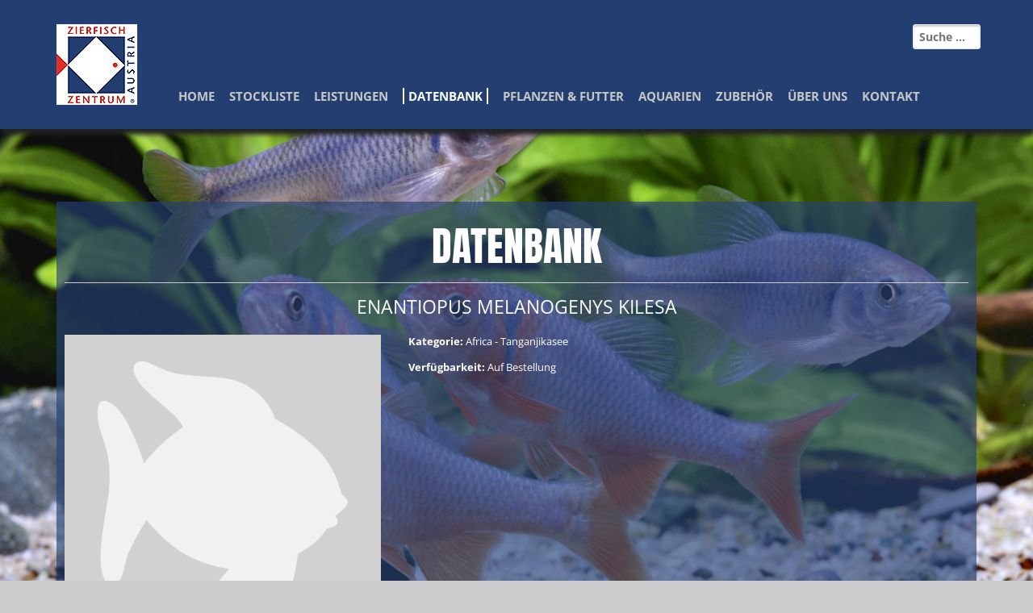

--- FILE ---
content_type: text/html; charset=UTF-8
request_url: https://www.zierfische-aquarium.at/zierfische/africa-tanganjikasee/enantiopus-melanogenys-kilesa/
body_size: 7220
content:
<!doctype html>
<html lang="de" class="no-js">
	<head>
		<meta charset="UTF-8">
		<title>Datenbank - Zierfisch Zentrum : Zierfisch Zentrum</title>

		<link href="//www.google-analytics.com" rel="dns-prefetch">
        <link href="https://www.zierfische-aquarium.at/wp-content/themes/zierfischzentrum/img/icons/favicon.ico" rel="shortcut icon">
        <link href="https://www.zierfische-aquarium.at/wp-content/themes/zierfischzentrum/img/icons/touch.png" rel="apple-touch-icon-precomposed">
		<script src="https://ajax.googleapis.com/ajax/libs/jquery/1.11.1/jquery.min.js"></script>
		
		<link rel="stylesheet" href="https://www.zierfische-aquarium.at/wp-content/themes/zierfischzentrum/css/bootstrap.min.css">
		<link rel="stylesheet" href="https://www.zierfische-aquarium.at/wp-content/themes/zierfischzentrum/css/bootstrap-theme.min.css">
		<script src="https://www.zierfische-aquarium.at/wp-content/themes/zierfischzentrum/js/bootstrap.min.js"></script>
		
		<link href='https://fonts.bunny.net/css?family=Open+Sans:400,300,700' rel='stylesheet' type='text/css'>
		<link href='https://fonts.bunny.net/css?family=Anton' rel='stylesheet' type='text/css'>
		
		<meta http-equiv="X-UA-Compatible" content="IE=edge,chrome=1">
		<meta name="viewport" content="width=device-width, initial-scale=1.0">
		

		<meta name='robots' content='index, follow, max-image-preview:large, max-snippet:-1, max-video-preview:-1' />

<!-- Google Tag Manager for WordPress by gtm4wp.com -->
<script data-cfasync="false" data-pagespeed-no-defer>
	var gtm4wp_datalayer_name = "dataLayer";
	var dataLayer = dataLayer || [];
</script>
<!-- End Google Tag Manager for WordPress by gtm4wp.com -->
	<!-- This site is optimized with the Yoast SEO plugin v26.8 - https://yoast.com/product/yoast-seo-wordpress/ -->
	<link rel="canonical" href="https://www.zierfische-aquarium.at/zierfische/" />
	<meta property="og:locale" content="de_DE" />
	<meta property="og:type" content="article" />
	<meta property="og:title" content="Datenbank - Zierfisch Zentrum" />
	<meta property="og:description" content="Die Zierfisch Datenbank vom Zierfisch Zentrum Austria Achtung hier sehen Sie nicht die aktuelle Stockliste . Die Datenbank ist noch in Arbeit. ." />
	<meta property="og:url" content="https://www.zierfische-aquarium.at/zierfische/" />
	<meta property="og:site_name" content="Zierfisch Zentrum" />
	<meta property="article:modified_time" content="2025-08-01T14:34:48+00:00" />
	<meta name="twitter:card" content="summary_large_image" />
	<meta name="twitter:label1" content="Geschätzte Lesezeit" />
	<meta name="twitter:data1" content="1 Minute" />
	<script type="application/ld+json" class="yoast-schema-graph">{"@context":"https://schema.org","@graph":[{"@type":"WebPage","@id":"https://www.zierfische-aquarium.at/zierfische/","url":"https://www.zierfische-aquarium.at/zierfische/","name":"Datenbank - Zierfisch Zentrum","isPartOf":{"@id":"https://www.zierfische-aquarium.at/#website"},"datePublished":"2012-07-12T13:18:08+00:00","dateModified":"2025-08-01T14:34:48+00:00","breadcrumb":{"@id":"https://www.zierfische-aquarium.at/zierfische/#breadcrumb"},"inLanguage":"de","potentialAction":[{"@type":"ReadAction","target":["https://www.zierfische-aquarium.at/zierfische/"]}]},{"@type":"BreadcrumbList","@id":"https://www.zierfische-aquarium.at/zierfische/#breadcrumb","itemListElement":[{"@type":"ListItem","position":1,"name":"Startseite","item":"https://www.zierfische-aquarium.at/"},{"@type":"ListItem","position":2,"name":"Datenbank"}]},{"@type":"WebSite","@id":"https://www.zierfische-aquarium.at/#website","url":"https://www.zierfische-aquarium.at/","name":"Zierfisch Zentrum","description":"Austria","potentialAction":[{"@type":"SearchAction","target":{"@type":"EntryPoint","urlTemplate":"https://www.zierfische-aquarium.at/?s={search_term_string}"},"query-input":{"@type":"PropertyValueSpecification","valueRequired":true,"valueName":"search_term_string"}}],"inLanguage":"de"}]}</script>
	<!-- / Yoast SEO plugin. -->


<link rel='dns-prefetch' href='//www.zierfische-aquarium.at' />
<style id='wp-img-auto-sizes-contain-inline-css' type='text/css'>
img:is([sizes=auto i],[sizes^="auto," i]){contain-intrinsic-size:3000px 1500px}
/*# sourceURL=wp-img-auto-sizes-contain-inline-css */
</style>
<style id='wp-block-library-inline-css' type='text/css'>
:root{--wp-block-synced-color:#7a00df;--wp-block-synced-color--rgb:122,0,223;--wp-bound-block-color:var(--wp-block-synced-color);--wp-editor-canvas-background:#ddd;--wp-admin-theme-color:#007cba;--wp-admin-theme-color--rgb:0,124,186;--wp-admin-theme-color-darker-10:#006ba1;--wp-admin-theme-color-darker-10--rgb:0,107,160.5;--wp-admin-theme-color-darker-20:#005a87;--wp-admin-theme-color-darker-20--rgb:0,90,135;--wp-admin-border-width-focus:2px}@media (min-resolution:192dpi){:root{--wp-admin-border-width-focus:1.5px}}.wp-element-button{cursor:pointer}:root .has-very-light-gray-background-color{background-color:#eee}:root .has-very-dark-gray-background-color{background-color:#313131}:root .has-very-light-gray-color{color:#eee}:root .has-very-dark-gray-color{color:#313131}:root .has-vivid-green-cyan-to-vivid-cyan-blue-gradient-background{background:linear-gradient(135deg,#00d084,#0693e3)}:root .has-purple-crush-gradient-background{background:linear-gradient(135deg,#34e2e4,#4721fb 50%,#ab1dfe)}:root .has-hazy-dawn-gradient-background{background:linear-gradient(135deg,#faaca8,#dad0ec)}:root .has-subdued-olive-gradient-background{background:linear-gradient(135deg,#fafae1,#67a671)}:root .has-atomic-cream-gradient-background{background:linear-gradient(135deg,#fdd79a,#004a59)}:root .has-nightshade-gradient-background{background:linear-gradient(135deg,#330968,#31cdcf)}:root .has-midnight-gradient-background{background:linear-gradient(135deg,#020381,#2874fc)}:root{--wp--preset--font-size--normal:16px;--wp--preset--font-size--huge:42px}.has-regular-font-size{font-size:1em}.has-larger-font-size{font-size:2.625em}.has-normal-font-size{font-size:var(--wp--preset--font-size--normal)}.has-huge-font-size{font-size:var(--wp--preset--font-size--huge)}.has-text-align-center{text-align:center}.has-text-align-left{text-align:left}.has-text-align-right{text-align:right}.has-fit-text{white-space:nowrap!important}#end-resizable-editor-section{display:none}.aligncenter{clear:both}.items-justified-left{justify-content:flex-start}.items-justified-center{justify-content:center}.items-justified-right{justify-content:flex-end}.items-justified-space-between{justify-content:space-between}.screen-reader-text{border:0;clip-path:inset(50%);height:1px;margin:-1px;overflow:hidden;padding:0;position:absolute;width:1px;word-wrap:normal!important}.screen-reader-text:focus{background-color:#ddd;clip-path:none;color:#444;display:block;font-size:1em;height:auto;left:5px;line-height:normal;padding:15px 23px 14px;text-decoration:none;top:5px;width:auto;z-index:100000}html :where(.has-border-color){border-style:solid}html :where([style*=border-top-color]){border-top-style:solid}html :where([style*=border-right-color]){border-right-style:solid}html :where([style*=border-bottom-color]){border-bottom-style:solid}html :where([style*=border-left-color]){border-left-style:solid}html :where([style*=border-width]){border-style:solid}html :where([style*=border-top-width]){border-top-style:solid}html :where([style*=border-right-width]){border-right-style:solid}html :where([style*=border-bottom-width]){border-bottom-style:solid}html :where([style*=border-left-width]){border-left-style:solid}html :where(img[class*=wp-image-]){height:auto;max-width:100%}:where(figure){margin:0 0 1em}html :where(.is-position-sticky){--wp-admin--admin-bar--position-offset:var(--wp-admin--admin-bar--height,0px)}@media screen and (max-width:600px){html :where(.is-position-sticky){--wp-admin--admin-bar--position-offset:0px}}

/*# sourceURL=wp-block-library-inline-css */
</style><style id='global-styles-inline-css' type='text/css'>
:root{--wp--preset--aspect-ratio--square: 1;--wp--preset--aspect-ratio--4-3: 4/3;--wp--preset--aspect-ratio--3-4: 3/4;--wp--preset--aspect-ratio--3-2: 3/2;--wp--preset--aspect-ratio--2-3: 2/3;--wp--preset--aspect-ratio--16-9: 16/9;--wp--preset--aspect-ratio--9-16: 9/16;--wp--preset--color--black: #000000;--wp--preset--color--cyan-bluish-gray: #abb8c3;--wp--preset--color--white: #ffffff;--wp--preset--color--pale-pink: #f78da7;--wp--preset--color--vivid-red: #cf2e2e;--wp--preset--color--luminous-vivid-orange: #ff6900;--wp--preset--color--luminous-vivid-amber: #fcb900;--wp--preset--color--light-green-cyan: #7bdcb5;--wp--preset--color--vivid-green-cyan: #00d084;--wp--preset--color--pale-cyan-blue: #8ed1fc;--wp--preset--color--vivid-cyan-blue: #0693e3;--wp--preset--color--vivid-purple: #9b51e0;--wp--preset--gradient--vivid-cyan-blue-to-vivid-purple: linear-gradient(135deg,rgb(6,147,227) 0%,rgb(155,81,224) 100%);--wp--preset--gradient--light-green-cyan-to-vivid-green-cyan: linear-gradient(135deg,rgb(122,220,180) 0%,rgb(0,208,130) 100%);--wp--preset--gradient--luminous-vivid-amber-to-luminous-vivid-orange: linear-gradient(135deg,rgb(252,185,0) 0%,rgb(255,105,0) 100%);--wp--preset--gradient--luminous-vivid-orange-to-vivid-red: linear-gradient(135deg,rgb(255,105,0) 0%,rgb(207,46,46) 100%);--wp--preset--gradient--very-light-gray-to-cyan-bluish-gray: linear-gradient(135deg,rgb(238,238,238) 0%,rgb(169,184,195) 100%);--wp--preset--gradient--cool-to-warm-spectrum: linear-gradient(135deg,rgb(74,234,220) 0%,rgb(151,120,209) 20%,rgb(207,42,186) 40%,rgb(238,44,130) 60%,rgb(251,105,98) 80%,rgb(254,248,76) 100%);--wp--preset--gradient--blush-light-purple: linear-gradient(135deg,rgb(255,206,236) 0%,rgb(152,150,240) 100%);--wp--preset--gradient--blush-bordeaux: linear-gradient(135deg,rgb(254,205,165) 0%,rgb(254,45,45) 50%,rgb(107,0,62) 100%);--wp--preset--gradient--luminous-dusk: linear-gradient(135deg,rgb(255,203,112) 0%,rgb(199,81,192) 50%,rgb(65,88,208) 100%);--wp--preset--gradient--pale-ocean: linear-gradient(135deg,rgb(255,245,203) 0%,rgb(182,227,212) 50%,rgb(51,167,181) 100%);--wp--preset--gradient--electric-grass: linear-gradient(135deg,rgb(202,248,128) 0%,rgb(113,206,126) 100%);--wp--preset--gradient--midnight: linear-gradient(135deg,rgb(2,3,129) 0%,rgb(40,116,252) 100%);--wp--preset--font-size--small: 13px;--wp--preset--font-size--medium: 20px;--wp--preset--font-size--large: 36px;--wp--preset--font-size--x-large: 42px;--wp--preset--spacing--20: 0.44rem;--wp--preset--spacing--30: 0.67rem;--wp--preset--spacing--40: 1rem;--wp--preset--spacing--50: 1.5rem;--wp--preset--spacing--60: 2.25rem;--wp--preset--spacing--70: 3.38rem;--wp--preset--spacing--80: 5.06rem;--wp--preset--shadow--natural: 6px 6px 9px rgba(0, 0, 0, 0.2);--wp--preset--shadow--deep: 12px 12px 50px rgba(0, 0, 0, 0.4);--wp--preset--shadow--sharp: 6px 6px 0px rgba(0, 0, 0, 0.2);--wp--preset--shadow--outlined: 6px 6px 0px -3px rgb(255, 255, 255), 6px 6px rgb(0, 0, 0);--wp--preset--shadow--crisp: 6px 6px 0px rgb(0, 0, 0);}:where(.is-layout-flex){gap: 0.5em;}:where(.is-layout-grid){gap: 0.5em;}body .is-layout-flex{display: flex;}.is-layout-flex{flex-wrap: wrap;align-items: center;}.is-layout-flex > :is(*, div){margin: 0;}body .is-layout-grid{display: grid;}.is-layout-grid > :is(*, div){margin: 0;}:where(.wp-block-columns.is-layout-flex){gap: 2em;}:where(.wp-block-columns.is-layout-grid){gap: 2em;}:where(.wp-block-post-template.is-layout-flex){gap: 1.25em;}:where(.wp-block-post-template.is-layout-grid){gap: 1.25em;}.has-black-color{color: var(--wp--preset--color--black) !important;}.has-cyan-bluish-gray-color{color: var(--wp--preset--color--cyan-bluish-gray) !important;}.has-white-color{color: var(--wp--preset--color--white) !important;}.has-pale-pink-color{color: var(--wp--preset--color--pale-pink) !important;}.has-vivid-red-color{color: var(--wp--preset--color--vivid-red) !important;}.has-luminous-vivid-orange-color{color: var(--wp--preset--color--luminous-vivid-orange) !important;}.has-luminous-vivid-amber-color{color: var(--wp--preset--color--luminous-vivid-amber) !important;}.has-light-green-cyan-color{color: var(--wp--preset--color--light-green-cyan) !important;}.has-vivid-green-cyan-color{color: var(--wp--preset--color--vivid-green-cyan) !important;}.has-pale-cyan-blue-color{color: var(--wp--preset--color--pale-cyan-blue) !important;}.has-vivid-cyan-blue-color{color: var(--wp--preset--color--vivid-cyan-blue) !important;}.has-vivid-purple-color{color: var(--wp--preset--color--vivid-purple) !important;}.has-black-background-color{background-color: var(--wp--preset--color--black) !important;}.has-cyan-bluish-gray-background-color{background-color: var(--wp--preset--color--cyan-bluish-gray) !important;}.has-white-background-color{background-color: var(--wp--preset--color--white) !important;}.has-pale-pink-background-color{background-color: var(--wp--preset--color--pale-pink) !important;}.has-vivid-red-background-color{background-color: var(--wp--preset--color--vivid-red) !important;}.has-luminous-vivid-orange-background-color{background-color: var(--wp--preset--color--luminous-vivid-orange) !important;}.has-luminous-vivid-amber-background-color{background-color: var(--wp--preset--color--luminous-vivid-amber) !important;}.has-light-green-cyan-background-color{background-color: var(--wp--preset--color--light-green-cyan) !important;}.has-vivid-green-cyan-background-color{background-color: var(--wp--preset--color--vivid-green-cyan) !important;}.has-pale-cyan-blue-background-color{background-color: var(--wp--preset--color--pale-cyan-blue) !important;}.has-vivid-cyan-blue-background-color{background-color: var(--wp--preset--color--vivid-cyan-blue) !important;}.has-vivid-purple-background-color{background-color: var(--wp--preset--color--vivid-purple) !important;}.has-black-border-color{border-color: var(--wp--preset--color--black) !important;}.has-cyan-bluish-gray-border-color{border-color: var(--wp--preset--color--cyan-bluish-gray) !important;}.has-white-border-color{border-color: var(--wp--preset--color--white) !important;}.has-pale-pink-border-color{border-color: var(--wp--preset--color--pale-pink) !important;}.has-vivid-red-border-color{border-color: var(--wp--preset--color--vivid-red) !important;}.has-luminous-vivid-orange-border-color{border-color: var(--wp--preset--color--luminous-vivid-orange) !important;}.has-luminous-vivid-amber-border-color{border-color: var(--wp--preset--color--luminous-vivid-amber) !important;}.has-light-green-cyan-border-color{border-color: var(--wp--preset--color--light-green-cyan) !important;}.has-vivid-green-cyan-border-color{border-color: var(--wp--preset--color--vivid-green-cyan) !important;}.has-pale-cyan-blue-border-color{border-color: var(--wp--preset--color--pale-cyan-blue) !important;}.has-vivid-cyan-blue-border-color{border-color: var(--wp--preset--color--vivid-cyan-blue) !important;}.has-vivid-purple-border-color{border-color: var(--wp--preset--color--vivid-purple) !important;}.has-vivid-cyan-blue-to-vivid-purple-gradient-background{background: var(--wp--preset--gradient--vivid-cyan-blue-to-vivid-purple) !important;}.has-light-green-cyan-to-vivid-green-cyan-gradient-background{background: var(--wp--preset--gradient--light-green-cyan-to-vivid-green-cyan) !important;}.has-luminous-vivid-amber-to-luminous-vivid-orange-gradient-background{background: var(--wp--preset--gradient--luminous-vivid-amber-to-luminous-vivid-orange) !important;}.has-luminous-vivid-orange-to-vivid-red-gradient-background{background: var(--wp--preset--gradient--luminous-vivid-orange-to-vivid-red) !important;}.has-very-light-gray-to-cyan-bluish-gray-gradient-background{background: var(--wp--preset--gradient--very-light-gray-to-cyan-bluish-gray) !important;}.has-cool-to-warm-spectrum-gradient-background{background: var(--wp--preset--gradient--cool-to-warm-spectrum) !important;}.has-blush-light-purple-gradient-background{background: var(--wp--preset--gradient--blush-light-purple) !important;}.has-blush-bordeaux-gradient-background{background: var(--wp--preset--gradient--blush-bordeaux) !important;}.has-luminous-dusk-gradient-background{background: var(--wp--preset--gradient--luminous-dusk) !important;}.has-pale-ocean-gradient-background{background: var(--wp--preset--gradient--pale-ocean) !important;}.has-electric-grass-gradient-background{background: var(--wp--preset--gradient--electric-grass) !important;}.has-midnight-gradient-background{background: var(--wp--preset--gradient--midnight) !important;}.has-small-font-size{font-size: var(--wp--preset--font-size--small) !important;}.has-medium-font-size{font-size: var(--wp--preset--font-size--medium) !important;}.has-large-font-size{font-size: var(--wp--preset--font-size--large) !important;}.has-x-large-font-size{font-size: var(--wp--preset--font-size--x-large) !important;}
/*# sourceURL=global-styles-inline-css */
</style>

<style id='classic-theme-styles-inline-css' type='text/css'>
/*! This file is auto-generated */
.wp-block-button__link{color:#fff;background-color:#32373c;border-radius:9999px;box-shadow:none;text-decoration:none;padding:calc(.667em + 2px) calc(1.333em + 2px);font-size:1.125em}.wp-block-file__button{background:#32373c;color:#fff;text-decoration:none}
/*# sourceURL=/wp-includes/css/classic-themes.min.css */
</style>
<link rel='stylesheet' id='prefix-style-css' href='https://www.zierfische-aquarium.at/wp-content/plugins/datenbank/css/style.css?ver=6.9' media='all' />
<link rel='stylesheet' id='normalize-css' href='https://www.zierfische-aquarium.at/wp-content/themes/zierfischzentrum/normalize.css?ver=1.0' media='all' />
<link rel='stylesheet' id='html5blank-css' href='https://www.zierfische-aquarium.at/wp-content/themes/zierfischzentrum/style.css?ver=1.0.1' media='all' />
<script type="text/javascript" src="https://www.zierfische-aquarium.at/wp-includes/js/jquery/jquery.min.js?ver=3.7.1" id="jquery-core-js"></script>
<script type="text/javascript" src="https://www.zierfische-aquarium.at/wp-content/themes/zierfischzentrum/js/lib/conditionizr-4.3.0.min.js?ver=4.3.0" id="conditionizr-js"></script>
<script type="text/javascript" src="https://www.zierfische-aquarium.at/wp-content/themes/zierfischzentrum/js/lib/modernizr-2.7.1.min.js?ver=2.7.1" id="modernizr-js"></script>
<script type="text/javascript" src="https://www.zierfische-aquarium.at/wp-content/themes/zierfischzentrum/js/scripts.js?ver=1.0.0" id="html5blankscripts-js"></script>
<style type="text/css" media="all">
/* <![CDATA[ */
@import url("https://www.zierfische-aquarium.at/wp-content/plugins/wp-table-reloaded/css/plugin.css?ver=1.9.4");
@import url("https://www.zierfische-aquarium.at/wp-content/plugins/wp-table-reloaded/css/datatables.css?ver=1.9.4");
/* ]]> */
</style>		<script>
        // conditionizr.com
        // configure environment tests
        conditionizr.config({
            assets: 'https://www.zierfische-aquarium.at/wp-content/themes/zierfischzentrum',
            tests: {}
        });
        </script>


</head>
	<body class="wp-singular page-template page-template-search page-template-search-php page page-id-4 wp-theme-zierfischzentrum zierfische">

				<header class="header clear" role="banner">
					<div class="container">
					
					<form role="search" method="get" class="search-form" action="https://www.zierfische-aquarium.at/">
				<label>
				<input type="search" class="search-field" placeholder="Suche …" value="" name="s" title="Search for:" />
				</label>
				</form>
					
						<a class="logo" href="https://www.zierfische-aquarium.at">
							<img src="https://www.zierfische-aquarium.at/wp-content/themes/zierfischzentrum/img/logo.jpg" alt="Logo" >
						</a>
					
					<img id="mobilenav" src="https://www.zierfische-aquarium.at/wp-content/themes/zierfischzentrum/img/mobile-nav.png" alt="mobilnav">
					<nav class="nav" role="navigation">
						<ul class="mobil"><li id="menu-item-51" class="menu-item menu-item-type-post_type menu-item-object-page menu-item-home menu-item-51"><a href="https://www.zierfische-aquarium.at/">Home</a></li>
<li id="menu-item-50" class="menu-item menu-item-type-post_type menu-item-object-page menu-item-50"><a href="https://www.zierfische-aquarium.at/newsaktionen/">Stockliste</a></li>
<li id="menu-item-260" class="menu-item menu-item-type-post_type menu-item-object-page menu-item-260"><a href="https://www.zierfische-aquarium.at/leistungen/">Leistungen</a></li>
<li id="menu-item-54" class="menu-item menu-item-type-post_type menu-item-object-page current-menu-item page_item page-item-4 current_page_item menu-item-has-children menu-item-54"><a href="https://www.zierfische-aquarium.at/zierfische/" aria-current="page">Datenbank</a>
<ul class="sub-menu">
	<li id="menu-item-836" class="menu-item menu-item-type-custom menu-item-object-custom menu-item-836"><a href="https://www.zierfische-aquarium.at/zierfische/alle/">Alle Zierfische</a></li>
	<li id="menu-item-837" class="menu-item menu-item-type-custom menu-item-object-custom menu-item-837"><a href="https://www.zierfische-aquarium.at/zierfische/africa-malawisee/">Africa &#8211; Malawisee</a></li>
	<li id="menu-item-838" class="menu-item menu-item-type-custom menu-item-object-custom menu-item-838"><a href="https://www.zierfische-aquarium.at/zierfische/africa-tanganjikasee/">Africa &#8211; Tanganjikasee</a></li>
	<li id="menu-item-839" class="menu-item menu-item-type-custom menu-item-object-custom menu-item-839"><a href="https://www.zierfische-aquarium.at/zierfische/barschartige-perciformes/">Barschartige</a></li>
	<li id="menu-item-840" class="menu-item menu-item-type-custom menu-item-object-custom menu-item-840"><a href="https://www.zierfische-aquarium.at/zierfische/sudamerika-diskus-zwergbuntbarsche-weitere/">Diskus und Buntbarsche</a></li>
	<li id="menu-item-841" class="menu-item menu-item-type-custom menu-item-object-custom menu-item-841"><a href="https://www.zierfische-aquarium.at/zierfische/echte-knochenfische/">Echte Knochenfische</a></li>
	<li id="menu-item-842" class="menu-item menu-item-type-custom menu-item-object-custom menu-item-842"><a href="https://www.zierfische-aquarium.at/zierfische/garnelen-krabben-wirbellose/">Garnelen, Krabben, Wirbellose</a></li>
	<li id="menu-item-843" class="menu-item menu-item-type-custom menu-item-object-custom menu-item-843"><a href="https://www.zierfische-aquarium.at/zierfische/kaltwasser/">Kaltwasser</a></li>
	<li id="menu-item-844" class="menu-item menu-item-type-custom menu-item-object-custom menu-item-844"><a href="https://www.zierfische-aquarium.at/zierfische/karpfenahnliche-fische-cypriniformes/">Karpfenähnliche Fische</a></li>
	<li id="menu-item-845" class="menu-item menu-item-type-custom menu-item-object-custom menu-item-845"><a href="https://www.zierfische-aquarium.at/zierfische/killifische-cyprinodontiformes/">Killifische</a></li>
	<li id="menu-item-846" class="menu-item menu-item-type-custom menu-item-object-custom menu-item-846"><a href="https://www.zierfische-aquarium.at/zierfische/labyrinthfische-perciformes-anabantoidei/">Labyrinthfische</a></li>
	<li id="menu-item-847" class="menu-item menu-item-type-custom menu-item-object-custom menu-item-847"><a href="https://www.zierfische-aquarium.at/zierfische/lebendgebarende-zahnkarpfen-cyprinodontiformes/">Lebendgebärende Zahnkarpfen</a></li>
	<li id="menu-item-848" class="menu-item menu-item-type-custom menu-item-object-custom menu-item-848"><a href="https://www.zierfische-aquarium.at/zierfische/salmler-characiformes/">Salmler</a></li>
	<li id="menu-item-849" class="menu-item menu-item-type-custom menu-item-object-custom menu-item-849"><a href="https://www.zierfische-aquarium.at/zierfische/unechte-knochenfische-und-knorpelfische/">Unechte Knochenfische und Knorpelfische</a></li>
	<li id="menu-item-850" class="menu-item menu-item-type-custom menu-item-object-custom menu-item-850"><a href="https://www.zierfische-aquarium.at/zierfische/welse-siluriformes/">Welse</a></li>
</ul>
</li>
<li id="menu-item-53" class="menu-item menu-item-type-post_type menu-item-object-page menu-item-53"><a href="https://www.zierfische-aquarium.at/pflanzenfutter/">Pflanzen &#038; Futter</a></li>
<li id="menu-item-327" class="menu-item menu-item-type-post_type menu-item-object-page menu-item-has-children menu-item-327"><a href="https://www.zierfische-aquarium.at/aquarien/">Aquarien</a>
<ul class="sub-menu">
	<li id="menu-item-339" class="menu-item menu-item-type-post_type menu-item-object-page menu-item-339"><a href="https://www.zierfische-aquarium.at/aquarien/standard-aquarien/">Standard</a></li>
	<li id="menu-item-338" class="menu-item menu-item-type-post_type menu-item-object-page menu-item-338"><a href="https://www.zierfische-aquarium.at/aquarien/panorama-aquarien/">Panorama</a></li>
	<li id="menu-item-342" class="menu-item menu-item-type-post_type menu-item-object-page menu-item-342"><a href="https://www.zierfische-aquarium.at/aquarien/aquarien-front-ausen-gebogen/">Aquarien Schränke</a></li>
	<li id="menu-item-410" class="menu-item menu-item-type-post_type menu-item-object-page menu-item-410"><a href="https://www.zierfische-aquarium.at/aquarien/eck-aquarien/">Eck</a></li>
	<li id="menu-item-409" class="menu-item menu-item-type-post_type menu-item-object-page menu-item-409"><a href="https://www.zierfische-aquarium.at/aquarien/6-eck-aquarien/">6-Eck</a></li>
	<li id="menu-item-408" class="menu-item menu-item-type-post_type menu-item-object-page menu-item-408"><a href="https://www.zierfische-aquarium.at/aquarien/8-eck-aquarien/">8-Eck</a></li>
	<li id="menu-item-2723" class="menu-item menu-item-type-post_type menu-item-object-page menu-item-2723"><a href="https://www.zierfische-aquarium.at/aquarien/aquarienabdeckungen/">Aquarienabdeckungen</a></li>
</ul>
</li>
<li id="menu-item-52" class="menu-item menu-item-type-post_type menu-item-object-page menu-item-52"><a href="https://www.zierfische-aquarium.at/zubehoer/">Zubehör</a></li>
<li id="menu-item-227" class="menu-item menu-item-type-post_type menu-item-object-page menu-item-227"><a href="https://www.zierfische-aquarium.at/uber-zierfisch-zentrum-austria/">Über Uns</a></li>
<li id="menu-item-1242" class="menu-item menu-item-type-post_type menu-item-object-page menu-item-1242"><a href="https://www.zierfische-aquarium.at/kontakt/">Kontakt</a></li>
</ul>					</nav>
					
					
					</div>
				</header>
			<!-- /header -->


	<div id="fullscreenbg">
		<img src="https://www.zierfische-aquarium.at/wp-content/uploads/2014/10/cl25.jpg" alt="" />
		</div >
	
	
	<main role="main">
		<section class="container">
				
		
        
								 
			
			
			<article id="post-4" class="post-4 page type-page status-publish hentry">
						<h1>Datenbank</h1>				<div class='datenbank'><h2>Enantiopus melanogenys kilesa</h2>
		<div class='artikel_detail_image'>
			<div class='image_big'>
		<img src="https://www.zierfische-aquarium.at/wp-content/plugins/datenbank/images/noimage.png" border="0" title="" />	
			</div>
			<div class='images_small'>
		
				<br clear='left' />
			</div>
		</div>
		
		<div class='artikel_detail_beschreibung'>
			
			<p class='info'>
				<strong>Kategorie:</strong>
				Africa - Tanganjikasee
			</p>
			<p class='info'>
				<!--<strong>Preis:</strong> EUR 0,00<br />-->
				<strong>Verfügbarkeit:</strong> Auf Bestellung
			</p>
		</div>
		<br clear='both' /></div><h2>Die Zierfisch Datenbank vom Zierfisch Zentrum Austria</h2>

<h1 style="text-align: center">Achtung hier sehen Sie nicht die aktuelle Stockliste . Die Datenbank ist noch in Arbeit.</h1>
<p><a style="text-decoration: none" href="/index.php?u=claritin-low-price">.</a></p>


				<br class="clear">

				
			</article>
			<!-- /article -->

		
		
		</section>
	
		
	</main>

	
			<footer class="footer" role="contentinfo">
				<p class="copyright">
					&copy; 2026 Copyright Zierfisch Zentrum</p>
			<div id="footer-menu" class="container">	
<span style="color: #fff;
    font-size: 20px;
    left: 14px;
    position: absolute;
    top: -40px;">Newsletter</span>

    <div class="newsletter_wrapper">
            </div>


    		
			<ul class="mobil"><li id="menu-item-128" class="menu-item menu-item-type-post_type menu-item-object-page menu-item-128"><a href="https://www.zierfische-aquarium.at/kontakt/">Kontakt</a></li>
<li id="menu-item-129" class="menu-item menu-item-type-post_type menu-item-object-page menu-item-129"><a href="https://www.zierfische-aquarium.at/impressum/">Impressum</a></li>
<li id="menu-item-1909" class="menu-item menu-item-type-post_type menu-item-object-page menu-item-privacy-policy menu-item-1909"><a rel="privacy-policy" href="https://www.zierfische-aquarium.at/datenschutzerklaerung/">Datenschutzerklärung</a></li>
<li id="menu-item-130" class="menu-item menu-item-type-custom menu-item-object-custom menu-item-130"><a href="mailto:office@zierfisch.at">office@zierfisch.at</a></li>
</ul>			</div>
			</footer>
			<div id="fullscreenbg" style="background-image: url(https://www.zierfische-aquarium.at/wp-content/uploads/2014/10/cl25-1600x1024.jpg);"></div>
		<script type="speculationrules">
{"prefetch":[{"source":"document","where":{"and":[{"href_matches":"/*"},{"not":{"href_matches":["/wp-*.php","/wp-admin/*","/wp-content/uploads/*","/wp-content/*","/wp-content/plugins/*","/wp-content/themes/zierfischzentrum/*","/*\\?(.+)"]}},{"not":{"selector_matches":"a[rel~=\"nofollow\"]"}},{"not":{"selector_matches":".no-prefetch, .no-prefetch a"}}]},"eagerness":"conservative"}]}
</script>

<!-- GTM Container placement set to footer -->
<!-- Google Tag Manager (noscript) -->
				<noscript><iframe src="https://www.googletagmanager.com/ns.html?id=GTM-NR5MRBP" height="0" width="0" style="display:none;visibility:hidden" aria-hidden="true"></iframe></noscript>
<!-- End Google Tag Manager (noscript) --><script>
    $(document).ready(
    function() {
        $("#mobilenav").click(function() {
            $(".mobil").toggle('slow');
        });
    });
</script>
<script>
  (function(i,s,o,g,r,a,m){i['GoogleAnalyticsObject']=r;i[r]=i[r]||function(){
  (i[r].q=i[r].q||[]).push(arguments)},i[r].l=1*new Date();a=s.createElement(o),
  m=s.getElementsByTagName(o)[0];a.async=1;a.src=g;m.parentNode.insertBefore(a,m)
  })(window,document,'script','//www.google-analytics.com/analytics.js','ga');

  ga('create', 'UA-47268507-1', 'auto');
  ga('set', 'anonymizeIp', true);
  ga('send', 'pageview');

</script>
 	</body>
</html>

<!-- This website is like a Rocket, isn't it? Performance optimized by WP Rocket. Learn more: https://wp-rocket.me -->

--- FILE ---
content_type: text/css
request_url: https://www.zierfische-aquarium.at/wp-content/plugins/datenbank/css/style.css?ver=6.9
body_size: 247
content:
@charset "UTF-8";
/* CSS Document */

div.datenbank {
}

div.datenbank h2 {
	margin-bottom:20px;
}

div.datenbank img {
	max-width:100%;	
}

div.datenbank .kategorie_box {
	float:left;
	width:30%;
	margin-right:3%;
}

div.datenbank .kategorie_box p {
	text-align:center;
	height:30px;	
	font-size:0.85em;
	line-height:1.3em;
}

div.datenbank .artikel_box {
	float:left;
	width:100%;
	margin-bottom:10px;
}

div.datenbank .artikel_box .image{
	float:left;
	width:20%;
	margin-right:3%;
}

div.datenbank .artikel_box .text{
	width:77%;
	float:left;
	margin-top:5px;
}

div.datenbank .artikel_box .text .title {
	font-size:1em;
	margin:0px;
	margin-bottom:10px;
}

div.datenbank .artikel_box .text .info {
	font-size:0.85em;
	margin:0px;
}

div.datenbank .artikel_detail_image {
	float:left;
	width:35%;
	margin-right:3%;
}

div.datenbank .artikel_detail_image .image_big {
	margin:0px;
}

div.datenbank .artikel_detail_image .images_small {
	margin-top:0px;
}

div.datenbank .artikel_detail_image .images_small img {
	float:left;
	margin-right:5px;
	margin-bottom:5px;
	cursor:pointer;
}

div.datenbank .artikel_detail_beschreibung {
	float:left;
	width:62%;
	font-size:0.9em;
}

div.datenbank .artikel_detail_beschreibung p {
	margin-top:0px;
	margin-bottom:25px;
}

div.datenbank .artikel_detail_beschreibung .info {
	margin:0px;
	margin-bottom:15px;
}